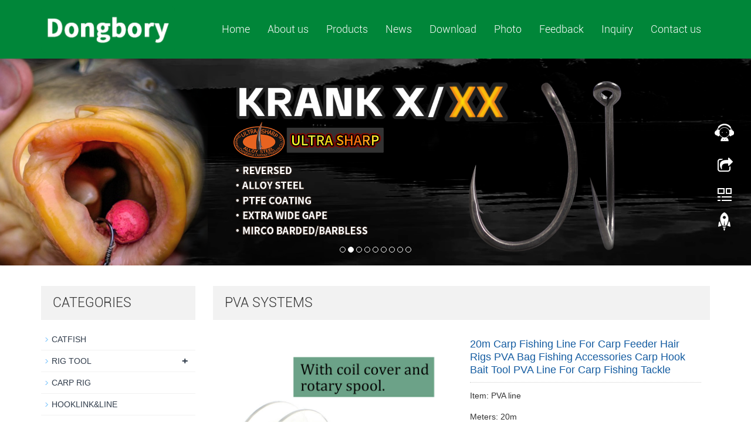

--- FILE ---
content_type: text/html; charset=utf-8
request_url: https://www.dongborui.com/product/product-69-194.html
body_size: 6540
content:
 <!DOCTYPE html>
<html lang="zh-cn">
  <head>
    <meta charset="utf-8">
    <meta http-equiv="X-UA-Compatible" content="IE=edge">
    <meta name="viewport" content="width=device-width, initial-scale=1">
    <title>20m Carp Fishing Line For Carp Feeder Hair Rigs PVA Bag Fishing Accessories Carp Hook Bait Tool PVA Line For Carp Fishing Tackle</title>
    <meta name="keywords" content="" />
    <meta name="description" content="" />
    <meta name="applicable-device"content="pc,mobile">
	<link href="/Public/css/bootstrap.css" rel="stylesheet">
	<link href="/Home/Tpl/default/Public/css/bxslider.css" rel="stylesheet">
	<link href="/Home/Tpl/default/Public/css/style.css" rel="stylesheet">
	<script src="/Public/js/jquery.min.js"></script>
	<script src="/Home/Tpl/default/Public/js/bxslider.min.js"></script>
	<script src="/Home/Tpl/default/Public/js/common.js"></script>
	<script src="/Public/js/bootstrap.js"></script>

	<!--[if lt IE 9]>
	  <script src="http://cdn.bootcss.com/html5shiv/3.7.2/html5shiv.min.js"></script>
	  <script src="http://cdn.bootcss.com/respond.js/1.4.2/respond.min.js"></script>
	<![endif]-->
    <link href="/Home/Tpl/default/Public/css/lightbox.css" rel="stylesheet">
    <script src="/Home/Tpl/default/Public/js/lightbox.js"></script>
    <script type="text/javascript">
        $(document).ready(function(){
            $('.showpic_flash').bxSlider({
              pagerCustom: '#pic-page',
               adaptiveHeight: true,
            });

        });
    </script>
  </head>
  <body id="product">
  
 <header>
    <!-- Fixed navbar -->
    <nav class="navbar navbar-default navbar-fixed-top">
      <div class="container">
        <div class="navbar-header">
          <button type="button" class="navbar-toggle collapsed" data-toggle="collapse" data-target="#navbar" aria-expanded="false" aria-controls="navbar">
            <span class="sr-only">Toggle navigation</span>
            <span class="icon-bar"></span>
            <span class="icon-bar"></span>
            <span class="icon-bar"></span>
          </button>
          <p><a href="http://www.dongborui.com"><img src="/Uploads/6909a971859b1365.png" class="logo" alt="Shenzhen Dongborui Outdoors Co.,Ltd. "/></a></p>

        </div>
        <div id="navbar" class="navbar-collapse collapse">
          <ul class="nav navbar-nav">
            <li><a href="/">Home</a></li>

                               <li><a href=" /Dongbory-Dongborui.html">About us</a></li><li class="dropdown">
                    <a href="/product.html">Products</a>
                    <a href="/product.html" id="app_menudown" class="dropdown-toggle" data-toggle="dropdown" role="button" aria-expanded="false"><span class="glyphicon glyphicon-menu-down btn-xs"></span></a>
                      <ul class="dropdown-menu nav_small" role="menu">
                      <li><a href="/list-9-67.html">CATFISH</a></li><li><a href="/RIG-TOOL.html">RIG TOOL</a></li><li><a href="/CARP-RIG.html">CARP  RIG</a></li><li><a href="/HOOKLINK-AND-LINE.html">HOOKLINK&LINE</a></li><li><a href="/LEADCORE-AND-FUSED-LEADER.html">LEADCORE & FUSED LEADER</a></li><li><a href="/CARP-HOOK.html">CARP HOOK</a></li><li><a href="/SWIVEL-AND-CLIP.html">SWIVEL&CLIP</a></li><li><a href="/TERMINAL-TACKLE-AND-ACCESSORIES.html">TERMINAL TACKLE & ACCESSORIES</a></li><li><a href="/BOILIES-AND-FAKE-BAIT.html">BOILIES & FAKE BAIT</a></li><li><a href="/BOILIES-MAKING-DIY.html">BOILIES MAKING DIY</a></li><li><a href="/ZIG-AND-SURFACE-FISHING.html">ZIG & SURFACE FISHING</a></li><li><a href="/PVA-SYSTEMS.html">PVA SYSTEMS</a></li><li><a href="/TACKLE-AND-RIG-BOX.html">TACKLE & RIG BOX</a></li><li><a href="/TACKLE-KIT.html">TACKLE KIT</a></li><li><a href="/LEAD-AND-FEEDER.html">LEAD & FEEDER</a></li><li><a href="/TUNGSTEN-PRODUCT.html">TUNGSTEN PRODUCT</a></li><li><a href="/BITE-ALARM.html">BITE ALARM</a></li><li><a href="/ROD-REST-SYSTEM.html">ROD REST SYSTEM</a></li>
                      </ul>
                  </li>
              <li class="dropdown">
                    <a href="/new.html">News</a>
                    <a href="/new.html" id="app_menudown" class="dropdown-toggle" data-toggle="dropdown" role="button" aria-expanded="false"><span class="glyphicon glyphicon-menu-down btn-xs"></span></a>
                      <ul class="dropdown-menu nav_small" role="menu">
                      <li><a href="/Company-new.html">Company new</a></li><li><a href="/Industry-news.html">Industry news</a></li>
                      </ul>
                  </li>
              <li class="dropdown">
                    <a href="/download.html">Download</a>
                    <a href="/download.html" id="app_menudown" class="dropdown-toggle" data-toggle="dropdown" role="button" aria-expanded="false"><span class="glyphicon glyphicon-menu-down btn-xs"></span></a>
                      <ul class="dropdown-menu nav_small" role="menu">
                      <li><a href="/Help-document.html">Help document</a></li><li><a href="/file-download.html">file download</a></li>
                      </ul>
                  </li>
              <li class="dropdown">
                    <a href="/photo.html">Photo</a>
                    <a href="/photo.html" id="app_menudown" class="dropdown-toggle" data-toggle="dropdown" role="button" aria-expanded="false"><span class="glyphicon glyphicon-menu-down btn-xs"></span></a>
                      <ul class="dropdown-menu nav_small" role="menu">
                      <li><a href="/Employee-photo-album.html">Employee photo album</a></li><li><a href="/Customer-Case.html">Customer case</a></li>
                      </ul>
                  </li>
                                 <li><a href="/Feedback/">Feedback</a></li>                   <li><a href="/Inquiry/">Inquiry</a></li>                   <li><a href="/Contact-us.html">Contact us</a></li>              
          </ul>
        </div><!--/.nav-collapse -->
      </div>
    </nav>
    <!-- bxslider -->
    <div class="flash">
        <ul class="bxslider">
          <li><a href="https://www.dongborui.com/"><img src="/Uploads/690bfc12be1f68925.png" alt="海报" /></a></li><li><a href="https://www.dongborui.com/product/product-98-424.html"><img src="/Uploads/6854f29d2da39351.png" alt="574鱼钩" /></a></li><li><a href="https://www.dongborui.com/product/product-4-996.html"><img src="/Uploads/686c75fc58d6d3803.jpg" alt="粉饵器" /></a></li><li><a href="https://www.dongborui.com/product/product-66-867.html"><img src="/Uploads/6854f63915cc38548.png" alt="滑动钓组" /></a></li><li><a href="https://www.dongborui.com/product/product-73-491.html"><img src="/Uploads/6854fccb00e828332.png" alt="下沉子线" /></a></li><li><a href="https://www.dongborui.com/product/product-29-363.html"><img src="/Uploads/6854fe0a61bf28551.png" alt="半滑动铅夹" /></a></li><li><a href="https://www.dongborui.com/product/product-72-632.html"><img src="/Uploads/686c75d8e5834250.jpg" alt="固饵器" /></a></li><li><a href="https://www.dongborui.com/product/product-99-643.html"><img src="/Uploads/6854ff01cb2d97762.png" alt="水溶网" /></a></li><li><a href="https://www.dongborui.com/"><img src="/Uploads/67516e208a2464265.jpg" alt="Dongbory" /></a></li>        </ul>
    </div><script type="text/javascript">
    $('.bxslider').bxSlider({
      adaptiveHeight: true,
      infiniteLoop: true,
      hideControlOnEnd: true,
      auto:true
    });
</script>
</header>
   
    <!-- main -->
    <div class="container">    
        <div class="row">

           <!-- right -->
           <div class="col-xs-12 col-sm-8 col-md-9" style="float:right">
                <div class="list_box">
                    <h2 class="left_h1">PVA SYSTEMS</h2>

                    <!-- showpic -->
                    <div class="col-sm-12 col-md-6 showpic_box">
                        <ul class="showpic_flash">
                          <li><a class="example-image-link" href="/Uploads/60da899bbd155478.jpg" data-lightbox="example-set" target="_blank"><img class="example-image" src="/Uploads/60da899bbd155478.jpg" alt="20m Carp Fishing Line For Carp Feeder Hair Rigs PVA Bag Fishing Accessories Carp Hook Bait Tool PVA Line For Carp Fishing Tackle"/></a></li><li><a class="example-image-link" href="/Uploads/60da899bbd2bc6634.jpg" data-lightbox="example-set" target="_blank"><img class="example-image" src="/Uploads/60da899bbd2bc6634.jpg" alt="20m Carp Fishing Line For Carp Feeder Hair Rigs PVA Bag Fishing Accessories Carp Hook Bait Tool PVA Line For Carp Fishing Tackle"/></a></li><li><a class="example-image-link" href="/Uploads/60da899bbd44c7491.jpg" data-lightbox="example-set" target="_blank"><img class="example-image" src="/Uploads/60da899bbd44c7491.jpg" alt="20m Carp Fishing Line For Carp Feeder Hair Rigs PVA Bag Fishing Accessories Carp Hook Bait Tool PVA Line For Carp Fishing Tackle"/></a></li><li><a class="example-image-link" href="/Uploads/60da899bbd5dd1731.jpg" data-lightbox="example-set" target="_blank"><img class="example-image" src="/Uploads/60da899bbd5dd1731.jpg" alt="20m Carp Fishing Line For Carp Feeder Hair Rigs PVA Bag Fishing Accessories Carp Hook Bait Tool PVA Line For Carp Fishing Tackle"/></a></li><li><a class="example-image-link" href="/Uploads/60da899bbd8e65371.jpg" data-lightbox="example-set" target="_blank"><img class="example-image" src="/Uploads/60da899bbd8e65371.jpg" alt="20m Carp Fishing Line For Carp Feeder Hair Rigs PVA Bag Fishing Accessories Carp Hook Bait Tool PVA Line For Carp Fishing Tackle"/></a></li><li><a class="example-image-link" href="/Uploads/60da899bbda911701.jpg" data-lightbox="example-set" target="_blank"><img class="example-image" src="/Uploads/60da899bbda911701.jpg" alt="20m Carp Fishing Line For Carp Feeder Hair Rigs PVA Bag Fishing Accessories Carp Hook Bait Tool PVA Line For Carp Fishing Tackle"/></a></li><li><a class="example-image-link" href="/Uploads/60da899bbdc77849.jpg" data-lightbox="example-set" target="_blank"><img class="example-image" src="/Uploads/60da899bbdc77849.jpg" alt="20m Carp Fishing Line For Carp Feeder Hair Rigs PVA Bag Fishing Accessories Carp Hook Bait Tool PVA Line For Carp Fishing Tackle"/></a></li><li><a class="example-image-link" href="/Uploads/60da899bbdea83276.jpg" data-lightbox="example-set" target="_blank"><img class="example-image" src="/Uploads/60da899bbdea83276.jpg" alt="20m Carp Fishing Line For Carp Feeder Hair Rigs PVA Bag Fishing Accessories Carp Hook Bait Tool PVA Line For Carp Fishing Tackle"/></a></li><li><a class="example-image-link" href="/Uploads/60da899bbe08a9243.JPG" data-lightbox="example-set" target="_blank"><img class="example-image" src="/Uploads/60da899bbe08a9243.JPG" alt="20m Carp Fishing Line For Carp Feeder Hair Rigs PVA Bag Fishing Accessories Carp Hook Bait Tool PVA Line For Carp Fishing Tackle"/></a></li>                        </ul>  
                        <div id="pic-page">
                            <a data-slide-index="0" href="/Uploads/60da899bbd155478.jpg"><img src="/Uploads/60da899bbd155478.jpg" alt="20m Carp Fishing Line For Carp Feeder Hair Rigs PVA Bag Fishing Accessories Carp Hook Bait Tool PVA Line For Carp Fishing Tackle" /></a><a data-slide-index="1" href="/Uploads/60da899bbd2bc6634.jpg"><img src="/Uploads/60da899bbd2bc6634.jpg" alt="20m Carp Fishing Line For Carp Feeder Hair Rigs PVA Bag Fishing Accessories Carp Hook Bait Tool PVA Line For Carp Fishing Tackle" /></a><a data-slide-index="2" href="/Uploads/60da899bbd44c7491.jpg"><img src="/Uploads/60da899bbd44c7491.jpg" alt="20m Carp Fishing Line For Carp Feeder Hair Rigs PVA Bag Fishing Accessories Carp Hook Bait Tool PVA Line For Carp Fishing Tackle" /></a><a data-slide-index="3" href="/Uploads/60da899bbd5dd1731.jpg"><img src="/Uploads/60da899bbd5dd1731.jpg" alt="20m Carp Fishing Line For Carp Feeder Hair Rigs PVA Bag Fishing Accessories Carp Hook Bait Tool PVA Line For Carp Fishing Tackle" /></a><a data-slide-index="4" href="/Uploads/60da899bbd8e65371.jpg"><img src="/Uploads/60da899bbd8e65371.jpg" alt="20m Carp Fishing Line For Carp Feeder Hair Rigs PVA Bag Fishing Accessories Carp Hook Bait Tool PVA Line For Carp Fishing Tackle" /></a><a data-slide-index="5" href="/Uploads/60da899bbda911701.jpg"><img src="/Uploads/60da899bbda911701.jpg" alt="20m Carp Fishing Line For Carp Feeder Hair Rigs PVA Bag Fishing Accessories Carp Hook Bait Tool PVA Line For Carp Fishing Tackle" /></a><a data-slide-index="6" href="/Uploads/60da899bbdc77849.jpg"><img src="/Uploads/60da899bbdc77849.jpg" alt="20m Carp Fishing Line For Carp Feeder Hair Rigs PVA Bag Fishing Accessories Carp Hook Bait Tool PVA Line For Carp Fishing Tackle" /></a><a data-slide-index="7" href="/Uploads/60da899bbdea83276.jpg"><img src="/Uploads/60da899bbdea83276.jpg" alt="20m Carp Fishing Line For Carp Feeder Hair Rigs PVA Bag Fishing Accessories Carp Hook Bait Tool PVA Line For Carp Fishing Tackle" /></a><a data-slide-index="8" href="/Uploads/60da899bbe08a9243.JPG"><img src="/Uploads/60da899bbe08a9243.JPG" alt="20m Carp Fishing Line For Carp Feeder Hair Rigs PVA Bag Fishing Accessories Carp Hook Bait Tool PVA Line For Carp Fishing Tackle" /></a>                        </div>
                    </div>  
                               
                    <!-- product_info -->
                    <div class="col-sm-12 col-md-6 proinfo_box">
                	<h1 class="product_h1">20m Carp Fishing Line For Carp Feeder Hair Rigs PVA Bag Fishing Accessories Carp Hook Bait Tool PVA Line For Carp Fishing Tackle</h1>
                            <ul class="product_info">
                                <li>Item: PVA line</li>
                                <li>Meters: 20m</li>
                                <li>Use for: Carp fishing</li>
                                <li></li>
                                <li>Product description: </li>
                                <li>
                                    <form id="orderform" method="post" action="/Inquiry/">
                                    <input type="hidden" name="ordername" value="20m Carp Fishing Line For Carp Feeder Hair Rigs PVA Bag Fishing Accessories Carp Hook Bait Tool PVA Line For Carp Fishing Tackle" />  
                                    <a href="javascript:orderform.submit();" class="btn btn-info page-btn"><span class="glyphicon glyphicon-triangle-right" aria-hidden="true"></span> INQUIRY</a>
                                    </form>
                                </li>
                            </ul>
                    </div>

                    <div class="product_con">
                    <div style="padding:0px;margin:0px;font-family:" font-size:14px;background-color:#ffffff;"=""> <span style="font-size:20px;">20m Carp Fishing Line For Carp Feeder Hair Rigs PVA Bags Fishing Accessories Carp Hook Bait Tool PVA Line For Fishing Tackle</span> 
	</div>
<div style="padding:0px;margin:0px;font-family:" font-size:14px;background-color:#ffffff;"="">
</div>
<div style="padding:0px;margin:0px;font-family:" font-size:14px;background-color:#ffffff;"="">
	</div>
<p style="font-size:14px;font-family:" background-color:#ffffff;"=""> <span style="font-size:18px;">Feature:</span> 
		</p>
<p style="font-size:14px;font-family:" background-color:#ffffff;"=""> <span style="font-size:18px;">1.&nbsp;Suitable&nbsp;for&nbsp;fishing&nbsp;bait</span> 
	</p>
<p style="font-size:14px;font-family:" background-color:#ffffff;"=""> <span style="font-size:18px;">2. PVA&nbsp;Line with&nbsp;coil&nbsp;cover&nbsp;and&nbsp;rotary&nbsp;spool.</span> 
		</p>
<div style="padding:0px;margin:0px;font-family:" font-size:14px;background-color:#ffffff;"=""> <br />
			</div>
<p style="font-size:14px;font-family:" background-color:#ffffff;"=""> <span style="font-size:18px;">Specification:</span> 
				</p>
<p style="font-size:14px;font-family:" background-color:#ffffff;"=""> <span style="font-size:18px;">Item:&nbsp;PVA&nbsp;line</span> 
			</p>
<p style="font-size:14px;font-family:" background-color:#ffffff;"=""> <span style="font-size:18px;">Use&nbsp;For&nbsp;:&nbsp;carp&nbsp;fishing&nbsp;bait</span> 
				</p>
<p style="font-size:14px;font-family:" background-color:#ffffff;"=""> <span style="font-size:18px;">Length:20&nbsp;metre</span> 
			</p>                    </div>

                   <div class="point">
                        <span class="to_prev col-xs-12 col-sm-6 col-md-6">PREVIOUS：<a href="/product/product-49-805.html">Carp Fishing Accessories Anti Tangle Sleeves Side Bend With Swivel Carp Hook Link Helicopter Rig For Fish Tackle Equipment</a></span>
                        <span class="to_next col-xs-12 col-sm-6 col-md-6">NEXT：<a href="/product/product-49-807.html">Carp Fishing Tool Boilies Roller Table For Carp Fishing Bait Making Accessories Carp Lure Feeder Fishing Tackle Equipment</a></span>
                    </div>

                </div>
                      
                <div class="list_related"> 
                    <h1 class="related_h1">RELATED PRODUCTS</h1>
                    <div class="product_list related_list">
                        <div class="col-sm-4 col-md-3 col-mm-6 product_img">
                                <a href="/product/product-64-46.html">
                                  <img  src="/Uploads/66a9e8657bb5a8270.jpg" class="opacity_img" alt="5M Carp Fishing Bait Boilies Bag Water Soluble PVA Mesh for Carp Coarse Feeder Fishing Boilie Bait Bag Tackle"/>
                                </a>
                                <p class="product_title"><a href="/product/product-64-46.html" title="5M Carp Fishing Bait Boilies Bag Water Soluble PVA Mesh for Carp Coarse Feeder Fishing Boilie Bait Bag Tackle">5M Carp Fishing Bait</a></p>
                                <p class="product_desc">...</p>
                            </div><div class="col-sm-4 col-md-3 col-mm-6 product_img">
                                <a href="/product/product-45-996.html">
                                  <img  src="/Uploads/604acf8357a007152.jpg" class="opacity_img" alt="1PCS PVA Mesh Tube+ 3 PVA refill Carp Fishing Bait Boilies Bag Water Soluble PVA Mesh for Carp Coarse Feeder Fishing Tackle"/>
                                </a>
                                <p class="product_title"><a href="/product/product-45-996.html" title="1PCS PVA Mesh Tube+ 3 PVA refill Carp Fishing Bait Boilies Bag Water Soluble PVA Mesh for Carp Coarse Feeder Fishing Tackle">1PCS PVA Mesh Tube+ </a></p>
                                <p class="product_desc">...</p>
                            </div><div class="col-sm-4 col-md-3 col-mm-6 product_img">
                                <a href="/product/product-91-946.html">
                                  <img  src="/Uploads/60c057e6cbd8e160.jpg" class="opacity_img" alt="Carp Fishing Water Dissolving PVA Mesh For Carp Fishing Ground Bait Accessories Carp Rig Fishing Lure PVA Tape For Carp Tackle"/>
                                </a>
                                <p class="product_title"><a href="/product/product-91-946.html" title="Carp Fishing Water Dissolving PVA Mesh For Carp Fishing Ground Bait Accessories Carp Rig Fishing Lure PVA Tape For Carp Tackle">Carp Fishing Water D</a></p>
                                <p class="product_desc">...</p>
                            </div><div class="col-sm-4 col-md-3 col-mm-6 product_img">
                                <a href="/product/product-53-9.html">
                                  <img  src="/Uploads/610cd7c92ce064672.jpg" class="opacity_img" alt=" Slow Melting PVA Bags Method Feeder Carp Fishing Bait Accessories Carp Hair Rigs Pop Up Boilies PVA Mesh For Carp Tackle"/>
                                </a>
                                <p class="product_title"><a href="/product/product-53-9.html" title=" Slow Melting PVA Bags Method Feeder Carp Fishing Bait Accessories Carp Hair Rigs Pop Up Boilies PVA Mesh For Carp Tackle"> Slow Melting PVA Ba</a></p>
                                <p class="product_desc">...</p>
                            </div>                    </div>
                </div>
            </div>

            <!-- left -->
            <div class="col-xs-12 col-sm-4 col-md-3">
                <div class="left_nav" id="categories">
                  <h1 class="left_h1">CATEGORIES</h1>
                  <ul class="left_nav_ul" id="firstpane">
    <li>
        <a class="biglink" href="/list-9-67.html">CATFISH</a><span class="menu_head">+</span>
            <ul class="left_snav_ul menu_body">
                        </ul>
    </li><li>
        <a class="biglink" href="/RIG-TOOL.html">RIG TOOL</a><span class="menu_head">+</span>
            <ul class="left_snav_ul menu_body">
            <li><a href="/list-4-30.html">Baiting Needle</a></li>            </ul>
    </li><li>
        <a class="biglink" href="/CARP-RIG.html">CARP  RIG</a><span class="menu_head">+</span>
            <ul class="left_snav_ul menu_body">
                        </ul>
    </li><li>
        <a class="biglink" href="/HOOKLINK-AND-LINE.html">HOOKLINK&LINE</a><span class="menu_head">+</span>
            <ul class="left_snav_ul menu_body">
                        </ul>
    </li><li>
        <a class="biglink" href="/LEADCORE-AND-FUSED-LEADER.html">LEADCORE & FUSED LEADER</a><span class="menu_head">+</span>
            <ul class="left_snav_ul menu_body">
                        </ul>
    </li><li>
        <a class="biglink" href="/CARP-HOOK.html">CARP HOOK</a><span class="menu_head">+</span>
            <ul class="left_snav_ul menu_body">
                        </ul>
    </li><li>
        <a class="biglink" href="/SWIVEL-AND-CLIP.html">SWIVEL&CLIP</a><span class="menu_head">+</span>
            <ul class="left_snav_ul menu_body">
                        </ul>
    </li><li>
        <a class="biglink" href="/TERMINAL-TACKLE-AND-ACCESSORIES.html">TERMINAL TACKLE & ACCESSORIES</a><span class="menu_head">+</span>
            <ul class="left_snav_ul menu_body">
                        </ul>
    </li><li>
        <a class="biglink" href="/BOILIES-AND-FAKE-BAIT.html">BOILIES & FAKE BAIT</a><span class="menu_head">+</span>
            <ul class="left_snav_ul menu_body">
                        </ul>
    </li><li>
        <a class="biglink" href="/BOILIES-MAKING-DIY.html">BOILIES MAKING DIY</a><span class="menu_head">+</span>
            <ul class="left_snav_ul menu_body">
                        </ul>
    </li><li>
        <a class="biglink" href="/ZIG-AND-SURFACE-FISHING.html">ZIG & SURFACE FISHING</a><span class="menu_head">+</span>
            <ul class="left_snav_ul menu_body">
                        </ul>
    </li><li>
        <a class="biglink" href="/PVA-SYSTEMS.html">PVA SYSTEMS</a><span class="menu_head">+</span>
            <ul class="left_snav_ul menu_body">
                        </ul>
    </li><li>
        <a class="biglink" href="/TACKLE-AND-RIG-BOX.html">TACKLE & RIG BOX</a><span class="menu_head">+</span>
            <ul class="left_snav_ul menu_body">
                        </ul>
    </li><li>
        <a class="biglink" href="/TACKLE-KIT.html">TACKLE KIT</a><span class="menu_head">+</span>
            <ul class="left_snav_ul menu_body">
                        </ul>
    </li><li>
        <a class="biglink" href="/LEAD-AND-FEEDER.html">LEAD & FEEDER</a><span class="menu_head">+</span>
            <ul class="left_snav_ul menu_body">
                        </ul>
    </li><li>
        <a class="biglink" href="/TUNGSTEN-PRODUCT.html">TUNGSTEN PRODUCT</a><span class="menu_head">+</span>
            <ul class="left_snav_ul menu_body">
                        </ul>
    </li><li>
        <a class="biglink" href="/BITE-ALARM.html">BITE ALARM</a><span class="menu_head">+</span>
            <ul class="left_snav_ul menu_body">
                        </ul>
    </li><li>
        <a class="biglink" href="/ROD-REST-SYSTEM.html">ROD REST SYSTEM</a><span class="menu_head">+</span>
            <ul class="left_snav_ul menu_body">
                        </ul>
    </li></ul>                </div>

                
<form id="searchform" method="get" action="/search/index.html">
    <div class="input-group search_group">
        <input type="text" name="name" class="form-control input-sm" placeholder="Product search">
        <span class="input-group-btn">
            <span id="submit_search" onclick="searchform.submit();" title="Product search" class="glyphicon glyphicon-search btn-lg" aria-hidden="true"></span>
        </span>
    </div>
</form>


                <div class="left_news">
                  <h1 class="left_h1">LATEST NEWS</h1>
                  <ul class="index_news">
    <li><a href="/new/new-61-367.html" title="Updated Catalogue">Updated Catalogue</a><span class='news_time'>2025-11-08</span></li>  </ul>                </div>
               
		<div class="index_contact">
		<h1 class="title_h1">Contact Us</h1>
		    <p style="padding-top:20px;">Contact: Bruce Zhang</p>
		    <p>Phone: +86 13760348386</p>
		    <p>Tel: +86 -755-85245396</p>
		    <p>Email: bruce@dongborui.com</p>
		    <p>Add: Building 2 Houdequn Logistics Park  Shajing Street Baoan District Shenzhen China</p>
		</div>
            </div>

        </div>
    </div> 
    
    <nav class="navbar navbar-default navbar-fixed-bottom footer_nav">
    <div class="foot_nav btn-group dropup">
        <a class="dropdown-toggle"  data-toggle="dropdown" aria-haspopup="true" aria-expanded="false" href="#">
            <span class="glyphicon glyphicon-share btn-lg" aria-hidden="true"></span>
            Share</a>  
            <div class="dropdown-menu webshare">
            <!-- AddToAny BEGIN -->
<div class="a2a_kit a2a_kit_size_32 a2a_default_style">
<a class="a2a_dd" href="https://www.addtoany.com/share_save"></a>
<a class="a2a_button_facebook"></a>
<a class="a2a_button_twitter"></a>
<a class="a2a_button_google_plus"></a>
<a class="a2a_button_linkedin"></a>
</div>
<script type="text/javascript" src="//static.addtoany.com/menu/page.js"></script>
<!-- AddToAny END -->
<script type="text/javascript" src="//web.soonidea.com/livechat/php/app.php?widget-init.js"></script>            </div>
    </div>
    <div class="foot_nav"><a href="tel:+86 13760348386"><span class="glyphicon glyphicon-phone btn-lg" aria-hidden="true"></span>Call</a></div>
    <div class="foot_nav"  aria-hidden="true"  data-toggle="collapse" data-target="#navbar" aria-expanded="false" aria-controls="navbar"><span class="glyphicon glyphicon-th-list btn-lg"></span>Menu</div>
    <div class="foot_nav"><a id="gototop" href="#"><span class="glyphicon glyphicon-circle-arrow-up btn-lg" aria-hidden="true"></span>Top</a></div>
</nav>

<footer id="footer">
            <div class="footer container">
                <div class="row">
                    <div class="col-md-4 hidden-xs hidden-sm">
                        <div class="footer-about">
                            <h4 class="f-h4"><span class="f-h4-span">About Us</span></h4>
                            <p> <p class="about_contents"> Dongborui Outdoors Co.,Ltd&nbsp;is professional carp fishing tackle supplier located in Shenzhen.Our brand is ： &nbsp;Rigtrip;Rigcarp .In the beginning we engaged in trading business on herabuna fishing tackle.Several years ago,we started to explore the business of carp fishing. From then,we started to sell fishing accessories like line aligner,be...</p> </p>
                            <a class="footer-m" href="/About-us.html">MORE + </a>
                        </div>
                    </div>
                    <div class="col-md-4 col-sm-7">
                        <div class="footer-about">
                            <h4 class="f-h4"><span class="f-h4-span">Contact Us</span></h4>

                            <div class="clear"></div>					
	                                <p>
                                    <img src="/Home/Tpl/default/Public/images/icon-map.png" height="30" width="30" alt="">
                                    <span class="footer-add">Building 2 Houdequn Logistics Park  Shajing Street Baoan District Shenzhen China</span>
                                </p>	
									
								
                               <li>
                                    <img src="/Home/Tpl/default/Public/images/icon-phone.png" height="30" width="30" alt="">
                                    <p class="phone-p">
                                        <span class="footer-call"> +86 -755-85245396</span><br/>
                                        <span class="footer-call"> +86 13760348386</span>
                                    </p>
                                </li>								

							          <p>
                                    <img src="/Home/Tpl/default/Public/images/icon-email.png">
                                    <span class="footer-add">bruce@dongborui.com</span>
                                </p>
                            <p class="footer-add">Working hour: Monday - Saturday (9am - 6pm)</p>
                        </div>
                    </div>
                   
				   
				     <div class="col-md-4 col-sm-7">
                        <div class="footer-about">
                            <h4 class="f-h4"><span class="f-h4-span">Follow Us</span></h4>

                            <div class="clear"></div>	
							 <p class="bar-text-14">Hello, Find us with followings:</p>				
	                                <p>
                                    <img src="/Home/Tpl/default/Public/images/facebook.jpg" height="30" width="30" alt="">
                                    <span class="footer-add">Facebook</span>
                                </p>	
									
									     <p>
                                    <img src="/Home/Tpl/default/Public/images/twitter.jpg" height="30" width="30" alt="">
                                    <span class="footer-add">Twitter</span>
                                </p>
							          <p>
                                    <img src="/Home/Tpl/default/Public/images/google.jpg">
                                    <span class="footer-add">Google+</span>
                                </p>
								
							          <p>
                                    <img src="/Home/Tpl/default/Public/images/Linkedin.jpg">
                                    <span class="footer-add">Linkedin</span>
                                </p>
                        </div>
                    </div>
				   		   
            </div>
            <div class="footer-bar">
              <p><script language="javascript" src="/Home/Tpl/default/Public/images/lang.js"></script>
<a href='javascript:translator("en|de")'><img border="0" align="absMiddle" src="/Home/Tpl/default/Public/images/ico_deutsch1.gif" width="20" height="14"> <span style="COLOR: #444">Deutsch</span></a> 
<a href='javascript:translator("en|es")'><img border="0" align="absMiddle" src="/Home/Tpl/default/Public/images/ico_espanol.gif" width="20" height="14"> <span style="COLOR: #444">Espanol</span></a>
<a href='javascript:translator("en|fr")'><img border="0" align="absMiddle" src="/Home/Tpl/default/Public/images/ico_francies.gif" width="20" height="14"> <span style="COLOR: #444">Francais</span></a> 
<a href='javascript:translator("en|it")'><img border="0" align="absMiddle" src="/Home/Tpl/default/Public/images/ico_italino.gif" width="20" height="14"> <span style="COLOR: #444">Italiano</span></a>
<a href='javascript:translator("en|pt")'><img border="0" align="absMiddle" src="/Home/Tpl/default/Public/images/ico_portgues.gif" width="20" height="14"> <span style="COLOR: #444">Portugues</span></a>
<a href='javascript:translator("en|ja")'><img border="0" align="absMiddle" src="/Home/Tpl/default/Public/images/ico_japan.jpg" width="20" height="14"> <span style="COLOR: #444">Japanese</span></a> 
<a href='javascript:translator("en|ko")'><img border="0" align="absMiddle" src="/Home/Tpl/default/Public/images/ico_korea.jpg" width="20" height="14"> <span style="COLOR: #444">Korean</span></a> 
<a href='javascript:translator("en|ar")'><img border="0" align="absMiddle" src="/Home/Tpl/default/Public/images/ico_arabia.jpg" width="20" height="14"> <span style="COLOR: #444">Arabic</span></a>
<a href='javascript:translator("en|ru")'><img border="0" align="absMiddle" src="/Home/Tpl/default/Public/images/ico_russia.jpg" width="20" height="14"> <span style="COLOR: #444">Russian</span></a> 
                </p>              
        <p>CopyRight 2018 Jincan&nbsp;<a href="/sitemap.html" target="_blank">Sitemap</a>&nbsp;<script type="text/javascript">var cnzz_protocol = (("https:" == document.location.protocol) ? " https://" : " http://");document.write(unescape("%3Cspan id='cnzz_stat_icon_1275768219'%3E%3C/span%3E%3Cscript src='" + cnzz_protocol + "s23.cnzz.com/z_stat.php%3Fid%3D1275768219%26show%3Dpic' type='text/javascript'%3E%3C/script%3E"));</script></p>
            </div>
        </footer>



<!--客服面板-->
    <link rel="stylesheet" type="text/css" href="/Public/css/eonline.css" />
    <div id="cmsFloatPanel">
         <div class="ctrolPanel">
               <a class="service" href="#"></a>
               <a class="message" href="#"></a>
               <a class="qrcode" href="#"></a>
               <a class="arrow" title="返回顶部" href="#"></a>
         </div>
         <div class="servicePanel">
              <div class="servicePanel-inner">
                   <div class="serviceMsgPanel">
                        <div class="serviceMsgPanel-hd"><a href="#"><span>关闭</span></a></div>
                        <div class="serviceMsgPanel-bd">
                          <!--在线QQ-->
                          <div class="msggroup">
                                    <a target="_blank" href="http://wpa.qq.com/msgrd?v=3&uin=214051243&site=qq&menu=yes"><img class="qqimg" src="http://wpa.qq.com/pa?p=2:214051243:52" alt="QQ在线客服"/></a>
                                </div>                          <!--在线MSN-->  
                                                    <!--在线SKYPE--> 
                                                    <!--淘宝旺旺--> 
                                                    <!--旺旺国内版--> 
                                                    <!--旺旺国际版-->
                          <div class="msggroup">
                                <a class="alitalk-link" data-uid="cn1529724608qxhz" target="_blank" href="http://amos.alicdn.com/msg.aw?v=2&uid=cn1529724608qxhz&site=enaliint&s=22&charset=UTF-8"><img class="qqimg" src="http://amos.alicdn.com/online.aw?v=2&uid=cn1529724608qxhz&site=enaliint&s=22&charset=UTF-8" alt="点击联系我"/> cn1529724608qxhz</a>
                               </div>                          
                        </div>
                        <div class="serviceMsgPanel-ft"></div>
                    </div>
                    <div class="arrowPanel">
                         <div class="arrow02"></div>
                    </div>
              </div>
         </div>
         <div class="messagePanel">
              <div class="messagePanel-inner">
                   <div class="formPanel">
                        
                         <div class="formPanel-bd">
                            <!-- AddToAny BEGIN -->
<div class="a2a_kit a2a_kit_size_32 a2a_default_style">
<a class="a2a_dd" href="https://www.addtoany.com/share_save"></a>
<a class="a2a_button_facebook"></a>
<a class="a2a_button_twitter"></a>
<a class="a2a_button_google_plus"></a>
<a class="a2a_button_linkedin"></a>
</div>
<script type="text/javascript" src="//static.addtoany.com/menu/page.js"></script>
<!-- AddToAny END -->
<script type="text/javascript" src="//web.soonidea.com/livechat/php/app.php?widget-init.js"></script>                            <a type="button" class="btn btn-default btn-xs" href="#" style="margin: -20px 0px 0px 8px;">close</a>
                         </div>

                   </div>
                   <div class="arrowPanel">
                        <div class="arrow01"></div>
                        <div class="arrow02"></div>
                   </div>
              </div>
         </div>
         <div class="qrcodePanel">
              <div class="qrcodePanel-inner">
                   <div class="codePanel">
                         <div class="codePanel-hd"><span style="float:left">Scan the qr code</span><a href="#"><span>Close</span></a></div>
                         <div class="codePanel-bd">
                              <img src="/Uploads/6459fc90404b08642.png" alt="the qr code"/>
                         </div>
                   </div>
                   <div class="arrowPanel">
                        <div class="arrow01"></div>
                        <div class="arrow02"></div>
                   </div>
              </div>
         </div>    </div>
    <script type="text/javascript" src="/Public/js/online.js"></script>    
  </body>
</html>

--- FILE ---
content_type: text/css
request_url: https://www.dongborui.com/Home/Tpl/default/Public/css/style.css
body_size: 4053
content:
@font-face { 
font-family: Roboto; 
src: url('Roboto-Light.ttf'); 
}

body{font-family:Arial,Helvetica, sans-serif;}
ol,ul,li {list-style:none;}
.logo{margin:0px;}
.flash img{ width: 100%}
.flash ul.bxslider{list-style:none;}
.flash div.bx-pager{bottom: 4%;}
.flash div.bx-controls-direction{ display:none; }
.main{ padding:30px 0px 10px 0px;}
.img-thumbnail:hover,.opacity_img:hover{opacity: 0.8;}

/*导航菜单*/
.navbar{ margin:0px; background-color:#008639; border: none;}
#app_menudown{position: absolute; top:0px; right:0px; font-size: 16px;}
#app_menudown:hover{background-color: #333333;}

/*关于我们*/
.aboutus{text-align: center; color: #fff; padding: 40px 20px 100px 20px;}
.aboutus h2{font-size: 50px;font-weight: 300;font-family:'Roboto',Arial;}
.aboutus p{font-size: 13px; font-weight: 300; line-height: 20px; }
.view-all{margin-top: 20px; color: #fff; background: transparent; border:1px solid #fff; transition:box-shadow 0.4s;}
.view-all:hover,.view-all:focus{color: #fff; background: transparent; border:1px solid #fff; box-shadow:0px 0px 25px #ccc;}

/*产品搜索*/
.search_group{margin: 12px 0px 30px 0px; border:1px solid #dfe1e3;}
.search_group input.form-control{ border-radius: 0px;box-shadow: none; color: #2185c5; padding: 12px 10px;
  height: 36px; background: transparent; border: none;}
.search_group input.form-control:focus{box-shadow: none;border-color: #b2e0fb;}
.mysearch_btn{ background-color:#1260aa;color:#fff;}
.mysearch_btn:hover,.mysearch_btn:focus{ background-color:#00c6ff; color:#fff;}
#submit_search{color:#31363c;font-size: 13px;}
#submit_search:hover{color:#46d8ad;cursor: pointer;}

/*首页产品*/
.index_product{clear: both;  padding: 0px 0px 0px 0px;margin-right: -15px;margin-left: -15px;}
.index_product div.product_img{border-right: 1px solid #e5e5e5; padding-top: 20px;}
.title_h1{color: #333;margin:0px; display: block; padding: 16px 20px 17px 20px;font-weight:300; font-size:23px;font-family:'Roboto',Arial,Helvetica, sans-serif;background-color: #f2f2f2}
.product_list{clear: both;  padding: 35px 0px 0px 0px;margin-right: -15px;margin-left: -15px;}
.product_list2{padding-top: 20px;}
.product_img{padding-left: 15px; padding-right: 0px; min-height: 288px;}
.product_img img{margin-right: auto;margin-left: auto;display: block;max-width: 100%;height: auto; margin-bottom: 10px; padding: 0px 15px 0px 0px; max-height: 190px;}
.product_title{margin: 10px 0px 0px 0px; padding-right: 10px; height: 28px; line-height: 14px;text-align: center;}
.product_title a{color: #578639; transition:color 0.3s;}
.product_title a:hover{text-decoration: none;color:#6cd32b;}
.product_desc{height: 45px;margin: 0px 0px 15px 0px;text-align: center; padding-right: 10px; font-family:Arial;font-size: 12px;color: #bcbcbc;line-height: 18px;}

/*首页新闻*/
.news_box{margin:36px 0px 0px 0px;}
.index_news{clear: both; list-style:none;margin:0px; padding:12px 0px 0px 0px;}
.index_news li{color:#545455;border-bottom: 1px dotted #dddddd;background: url(../images/li.png) no-repeat left 16px;line-height:21px; padding: 10px 0px; padding-left:13px;}
.index_news li a{color:#545455;font-family:Arial;transition:color 0.3s;}
.index_news li a:hover{ text-decoration:none;color:#46d8ad; }
.news_time{ float:right;}
.left_news{clear: both;}
.left_news span.news_time{display: none;}

/*首页联系*/
.index_contact{margin:36px 0px 15px 0px;font-family:Arial;}
.index_contact P{clear: both;color:#545455; padding-bottom: 5px;}

.list_box{clear: both; padding:10px 0px 0px 0px;}
.path_title{border: 1px solid #f2f2f2;padding: 8px 19px;overflow: hidden;}

/*栏目导航*/
.left_nav{ clear: both; padding-top: 10px;}
.left_h1{color: #333;margin:0px; display: block; margin-top: 25px; padding: 16px 20px 17px 20px;font-weight:300; font-size:23px;font-family:'Roboto',Arial,Helvetica, sans-serif;background-color: #f2f2f2}
.left_nav_ul{list-style:none;margin:0px;padding:0px; margin:15px 0px 0px 0px;padding-bottom: 10px;}
.left_nav_ul > li{position:relative; border-bottom: 1px solid #f2f2f2; background: url(../images/left_li.gif) 6px 15px no-repeat;padding:8px 0px 8px 18px; }
.left_nav_ul > li > a{text-decoration:none; color:#303c4b;}
.left_nav_ul > li > a:hover,.left_nav_ul li a.left_active{color:#46d8ad;}
/*小类*/
ul.left_snav_ul{list-style:none;padding:0px;display: none; padding-top: 8px;}
ul.left_snav_ul > li{ margin:0px;padding:5px 0px 5px 10px; background: url(../images/left_sli.gif) 0px 13px no-repeat;}
ul.left_snav_ul > li > a{border:0;color:#969494;padding: 5px 0px 5px 0px;}
ul.left_snav_ul > li > a:hover{ text-decoration: none;color:#46d8ad;}
.menu_head{cursor:pointer; font: 600 18px/30px "Open Sans", sans-serif; width:35px; text-align:center;color:#303c4b;display:inline-block;position: absolute; top:3px; right:0px;}
.menu_head:hover{ color: #46d8ad;}

/*新闻列表*/
.list_news{clear: both; list-style:none;margin:0px; padding:10px 0px 20px 0px;}
.list_news li{color:#898989;background: url(../images/li.png) no-repeat left 14px;line-height:22px; padding:8px 0px; padding-left:13px;border-bottom: 1px dashed #e3e2e2;/*dotted*/ }
.list_news li a{color:#303c4b;}
.list_news li a:hover{text-decoration:none;color:#46d8ad;}

.contents{clear: both; padding:20px 2px 0px 2px; line-height:28px; color:#898989;overflow: auto;}
.contents_title{ margin: 0px; padding: 10px 0px; text-align: center; color: #000; font-size:18px;color:#434343;font-weight:bold; line-height: 34px; font-family: 'Microsoft Yahei';}

/*分页样式*/
.page{clear:both; margin:20px 0px 0px 0px; text-align: center;}
.page a {display: inline-block; font-family: Arial; font-size: 13px; border: #dbdbdb 1px solid; padding:4px 9px; margin: 2px; margin-bottom: 5px; color: #31363c; text-decoration: none}
.page a:hover,.page a:focus{font-family: Arial;font-size: 13px;border: #000 1px solid; padding:4px 9px;color: #fff; background-color: #31363c;}
.page .current {font-family: Arial;border: #000 1px solid; font-size: 13px; padding:5px 9px; color: #fff;margin: 2px;  background-color: #31363c}

/*产品展示*/
#pic-page {text-align: center; margin-top:10px;}
#pic-page a {margin: 0 2px;}
#pic-page a img {width:40px;padding: 2px;border: solid #ccc 1px; margin-bottom:5px;}
#pic-page a:hover img,#pic-page a.active img {border: solid #5280DD 1px;}
.showpic_box,.proinfo_box{margin: 30px 0px 20px 0px;}
.product_h1{ margin:0px; line-height:22px; font-size:18px; color: #145ca1; padding-bottom:10px;border-bottom: 1px dotted #cccccc;}
.product_info{list-style:none; padding:0px; margin-top:10px;}
.product_info li{ line-height:24px; padding-bottom:12px;}
.product_con{ clear: both; border-top: 1px dotted #ccc; margin:10px 0px 20px 0px;padding:20px 0px 0px 0px; line-height:26px; color:#898989;overflow: auto;}

.related_h1{padding: 30px 0px 12px 0px; color: #303c4b; margin:0px; display: block;  font-weight:300; font-size:24px; border-bottom:5px solid #f4f5f6;font-family:'Roboto',Arial,Helvetica, sans-serif;}

.download_btn{text-align: right; margin: 10px 10px 20px 0px;}
.page-btn{background-color: #008639; border-radius: 0px; border: none; transition:background 0.3s;}
.page-btn:hover,.page-btn:focus{background-color:#31363c; }
.grey-btn{border-radius: 0px;border: none; background-color: #E8E8E8;}
.grey-btn:hover,.grey-btn:focus{background-color: #ccc;}
.related_news{ padding-top: 15px; clear: both;}

.a2a_default_style{display: inline-block;}

/*在线留言订购*/
.feedback{margin-top: 30px;}
.form-horizontal .form-group { margin-right: -10px;margin-left: -10px;}
.codeimg{ margin: 0px 0px -10px -18px;}


/*上一个下一个*/
.point{ clear: both; margin:20px 0px 40px 0px; padding-bottom: 40px; line-height:22px;}
.point span.to_prev{text-align:center; }
.point span.to_prev a{color:#0068b7;}
.point span.to_prev a:hover{color: #ea042b}
.point span.to_next{text-align:center; }
.point span.to_next a{color:#0068b7;}
.point span.to_next a:hover{color: #ea042b}

/*标签样式*/
.tags{ margin: 8px 0px 10px 0px}
.tags a{ margin: 0px 5px 8px 0px}
.tags_list{padding: 5px 10px 100px 10px}

.tags_ul{ margin-top: 30px;}
.tags_ul li{line-height: 28px; margin-bottom: 8px; padding-bottom: 10px;}
.tags_ul h3{font-size: 14px; padding: 0px; margin: 0px;line-height: 20px;}
.tags_ul p{font-size: 13px;padding: 0px; margin: 0px; color: #a0a0a0; line-height: 20px; padding-top: 8px;}

/*网站地图*/
ul.ul_sitemap{margin: 30px 0px 40px 30px;}
ul.ul_sitemap li{list-style: none; line-height: 26px;clear: both;}
ul.ul_sitemap li a{color: #7d7d7d;}
li.small_li_sitemap{clear: both;padding-left: 12px;}
li.small_li2_sitemap{float: left; padding-left: 20px;}

#translate{width:180px; margin: 0 auto; }
#translate-this{margin: 15px 0px 10px 0px;}

/*底部信息*/
.copyright{ line-height:20px;}
.copyright a{ color:#93979b;}
.foot_nav{ width:25%; float:left;background-color: #fafafa;text-align:center;} 
.foot_nav:hover,.foot_nav:focus{background-color: #e4e4e4;}
.foot_nav a{color:#898989;display:block;}
.foot_nav a:hover,.foot_nav a:focus{text-decoration:none;}
.foot_nav span{display:block; padding:3px 0px 0px 0px;}
.webshare{width: 200px; padding: 5px;}

/*大屏幕*/
@media screen and (min-width: 769px) {
       .logo{max-height: 80px; max-width:260px; margin-top:10px;}
       .flash{margin-top: 100px;}
	.navbar{min-height: 100px;}
      .navbar-nav{float:right;}
	.navbar-nav > li > a {/*padding\0: 0px; */transition:background 0.4s; text-align: center;}
      .navbar-default .navbar-nav > li > a{padding-top: 40px; padding-bottom:40px;color: #fff;font-size:18px; font-weight: 300; font-family:'Roboto',Arial,Helvetica, sans-serif;}
      .navbar-default .navbar-nav > li > a:hover,
      .navbar-default .navbar-nav > li > a:focus,
      .navbar-default .navbar-nav > .active > a,
      .navbar-default .navbar-nav > .active > a:hover,
      .navbar-default .navbar-nav > .open > a,
      .navbar-default .navbar-nav > .open > a:hover,
      .navbar-default .navbar-nav > .open > a:focus {
          background-color: #333333; color: #fff;}

      .small-nav{min-height: 70px; background: rgba(0,134,57,0.8);}
      .small-nav .navbar-nav > li > a{padding-top: 25px; padding-bottom:25px;}
      .small-nav img.logo{max-height: 60px; max-width:220px; margin-top:15px;}
      .navbar-brand{display: none;}

      .nav_small{ background-color:#333333;  padding-top: 15px; padding-bottom: 15px; padding-right: 25px; border-radius: 0px; border: none; box-shadow: none;}
      .nav_small > li{}
      .nav_small > li > a{line-height:20px; color: #eeeeee; font-size: 12px;font-family: Arial}
      .nav_small > li > a:hover{color: #46d8ad; background: transparent;}
	#app_menudown,#small_search{ display:none; }
	.index_left_nav,.footer_nav{display:none; }
}

@media screen and (min-width:768px) and (max-width:1024px) {
  .logo{max-width:170px; margin-top: 35px;}
  .small-nav img.logo{max-width:170px;margin-top: 20px;}
}

/*小屏幕*/
@media screen and (max-width: 768px) {
      .navbar{}
      .navbar-default .navbar-brand {color: #fff;}
      .navbar-default .navbar-brand:hover,
      .navbar-default .navbar-brand:focus {color: #fff;}
      .navbar-toggle{border:none;}
      .navbar-default .navbar-collapse, .navbar-default .navbar-form{border:1px solid #008639;}
      .navbar-default .navbar-toggle:hover,
      .navbar-default .navbar-toggle:focus {
        background-color: #333333;
      }
      .navbar-default .navbar-toggle .icon-bar{background-color: #fff;}
      .navbar-default .navbar-nav{margin-top: 0px;margin-bottom: 0px;}
      .navbar-default .navbar-nav > li {}
      .navbar-default .navbar-nav > li:last-child{border: none;}
      .navbar-default .navbar-nav > li > a,
      .navbar-default .navbar-nav .open .dropdown-menu > li > a{color: #fff;font-family:Arial,Helvetica, sans-serif; font-size: 13px;}
      .navbar-default .navbar-nav > li > a:hover,
       .navbar-default .navbar-nav > li > a:focus,
       .navbar-default .navbar-nav > .active > a, 
       .navbar-default .navbar-nav > .active > a:hover, 
       .navbar-default .navbar-nav > .active > a:focus,
       .navbar-default .navbar-nav > .open > a, 
       .navbar-default .navbar-nav > .open > a:hover, 
       .navbar-default .navbar-nav > .open > a:focus,
       .navbar-default .navbar-nav .open .dropdown-menu > li > a:hover{
        background-color: #333333; color: #fff;}

      .flash{margin-top: 50px;}
      .logo{margin:10px 0px 0px 5px; max-width:160px; max-height: 35px;}
      .list_box{margin:5px 0px 0px 0px; }
      .flash div.bx-pager{ /*display:none;*/}
      .left_h1{margin-top: 10px;}
      #product div.flash,#product h2.left_h1,#photo div.flash,#photo h2.left_h1{display: none;}
      #product div.list_box,#photo div.list_box{margin-top:35px;}
      .index_left_nav{margin:0px 15px 0px 15px;}
      .index_product div.product_img{border-bottom: 1px solid #e5e5e5;}
	.product_con img,.contents img{width:100%;}
	.news_time{ display:none;}
      .footer_nav{background-color: #fafafa;}
	#pic-page a img {width:35px;}
	#cmsFloatPanel{ display: none;}
	.point span.to_prev,.point span.to_next{text-align:left; padding-bottom: 8px;}
      footer{ margin-bottom:50px;}
}

@media screen and (max-width: 767px) {
     .copyright_p{ display:none;}
}

/*414px到768px*/
@media screen and (min-width:414px) and (max-width:768px) {
  .col-mm-1, .col-mm-2, .col-mm-3, .col-mm-4, .col-mm-5, .col-mm-6, .col-mm-7, .col-mm-8, .col-mm-9, .col-mm-10, .col-mm-11, .col-mm-12 {
    float: left;
  }
  .col-mm-12 {
    width: 100%;
  }
  .col-mm-11 {
    width: 91.66666667%;
  }
  .col-mm-10 {
    width: 83.33333333%;
  }
  .col-mm-9 {
    width: 75%;
  }
  .col-mm-8 {
    width: 66.66666667%;
  }
  .col-mm-7 {
    width: 58.33333333%;
  }
  .col-mm-6 {
    width: 50%;
  }
  .col-mm-5 {
    width: 41.66666667%;
  }
  .col-mm-4 {
    width: 33.33333333%;
  }
  .col-mm-3 {
    width: 25%;
  }
  .col-mm-2 {
    width: 16.66666667%;
  }
  .col-mm-1 {
    width: 8.33333333%;
  }
}


/*底部通用*/
#footer{
    background:#EDEDED;
    position:relative;
    color:#171717;
}
.footer_link a,.footer_link span{
    color:#777;
}
.footer_link a:hover{
    color:#fd6101;
}
.footer_link{
    height:40px;
    line-height:40px;
    font-size:14px;
    background: #ddd;
}
.footer-about{
    margin: 35px auto;
    overflow: hidden;
}
.about_contents{
    font-size: 12px;
    line-height: 20px;
    height: 100px;
    overflow: hidden;
    margin-bottom: 10px;
}
.footer-m{
    display: inline-block;
    padding: 5px 10px;
    background: #333333;
    border-radius: 3px;
    font-size: 12px;
    color:#ececec;
}
.footer-m:hover{
    color:#ececec; background:#0AB9A8;
}
.footer-list{
    display: inline-block;
}
.footer-list li{
    margin-bottom: 5px;
}
.footer-list li img{
    display: inline-block;
}
.footer-add{
    font-size: 12px;
    color:#171717;
    display: inline-block;
    width: 88%;
    vertical-align: middle;
}
.footer-call{
    color:#0AC3B2;
}
.phone-p{
    display: inline-block;
    vertical-align: middle;
    font-size: 14px;
}

.foot-p{
    max-width: 130px;
    font-size: 13px;
    text-align: center;
    color: #888;
    margin-top: 5px;
}
.footer-bar{
    padding: 10px 0;
    background: #ededed;
    text-align: center;
    color: #171717;
	border-top: #c3c3c3 solid 1px;
	
}
.circle{
    width: 50px;
    height: 50px;
    line-height: 45px;
    text-align: center;
    font-size: 28px;
    margin: 10px auto;
    display: inline-block;
    vertical-align: middle;
	background-image:url(/e22/Home/Tpl/default/Public/images/tel.jpg);
}
.circle i{
    color: #ececec;
}
.bar-text{
    display: inline-block;
    vertical-align: middle;
}
.bar-text-14{
    font-size: 14px;
    text-align: left;
}
.bar-text-28{
    font-size: 24px;
}
.foot-bar-text{
    color: #959595;
    font-size: 14px;
}
.footer-block{
    width: 100px;
    margin-left: 50px;
    margin-top: 10px;
}
.f-h4{
    color: #171717;
    margin-bottom: 15px;
}
.f-h4-span{
    display: inline-block;
    padding-bottom: 18px;
    border-bottom: 3px solid #5c5c5c;
}





